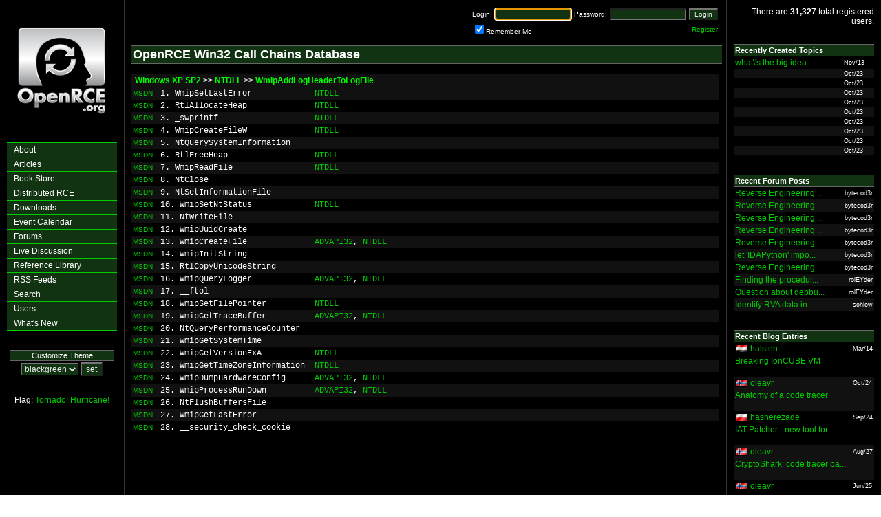

--- FILE ---
content_type: text/html
request_url: https://www.openrce.org/reference_library/win32_call_chains/XPSP2/NTDLL/WmipAddLogHeaderToLogFile
body_size: 4497
content:

<html>
<head>
    <meta name="description" content="OpenRCE: The Open Reverse Code Engineering Community">
    <meta name="keywords"    content="OpenRCE, Reverse Engineering, Reverse Code Engineering, IDA Pro, IDA Pro Scripts, IDA Pro Plugins, OllyDbg, OllyDbg Plugins, WinDbg, SoftIce">

    <title>OpenRCE</title>

            <script src="https://www.google-analytics.com/urchin.js" type="text/javascript"></script>
        <script type="text/javascript">
            _uacct = "UA-71117-2";
            urchinTracker();
        </script>
    
            <link rel="stylesheet" href="/styles/stylesheet-blackgreen.css">
        
    <link rel="alternate" type="application/rss+xml" title="OpenRCE: Articles" href="https://www.openrce.org/rss/feeds/articles" />
    <link rel="alternate" type="application/rss+xml" title="OpenRCE: Blogs" href="https://www.openrce.org/rss/feeds/blogs" />
    <link rel="alternate" type="application/rss+xml" title="OpenRCE: Blog Comments" href="https://www.openrce.org/rss/feeds/blog_comments" />
    <link rel="alternate" type="application/rss+xml" title="OpenRCE: Downloads" href="https://www.openrce.org/rss/feeds/downloads" />
    <link rel="alternate" type="application/rss+xml" title="OpenRCE: Forum Topics" href="https://www.openrce.org/rss/feeds/forum_topics" />
    <link rel="alternate" type="application/rss+xml" title="OpenRCE: Forum Posts" href="https://www.openrce.org/rss/feeds/forum_posts" />
    <link rel="alternate" type="application/rss+xml" title="OpenRCE: Repository" href="https://www.openrce.org/rss/feeds/site_updates" />
    <link rel="alternate" type="application/rss+xml" title="OpenRCE: Site Updates" href="https://www.openrce.org/rss/feeds/site_updates" />
</head>
<body marginheight=0 leftmargin=0 topmargin=0 marginwidth=0 text="#000000">

<!-- BEGIN: initialize overlib -->
<div id="overDiv" style="position:absolute; visibility:hidden; z-index:1000;"></div>
<script type="text/javascript" language="JavaScript" src="/scripts/overlib/overlib.js"></script>

<!-- END: initialize overlib -->

<!-- BEGIN: column separating table -->
<table border=0 cellpadding=0 cellspacing=0 width="100%" height="100%">
    <tr>
        <td class="section_left"   width=180 valign=top><center>

<br><br><a class=img href="/"><img src="/img/logo.png" border=0></a><br><img src="/img/spacer.gif" width=1 height=15><br><br>

<!-- BEGIN: main navigation -->
<table border=0 cellpadding=0 cellspacing=0 class=navigation_menutable>
    <tr>
        <td width=150 valign=top>
        <div class=navigation_menuitem>
            <a class=navigation_menuitem href="/about/">About</a>
            <a class=navigation_menuitem href="/">Articles</a>
            <a class=navigation_menuitem href="/reference_library/bookstore">Book Store</a>
            <a class=navigation_menuitem href="/distributed_rce/">Distributed RCE</a>
            <a class=navigation_menuitem href="/downloads/">Downloads</a>
            <a class=navigation_menuitem href="/event_calendar/">Event Calendar</a>
            <a class=navigation_menuitem href="/forums/">Forums</a>
            <a class=navigation_menuitem href="/irc/">Live Discussion</a>
            <a class=navigation_menuitem href="/reference_library/">Reference Library</a>
            <a class=navigation_menuitem href="/rss/">RSS Feeds</a>
            <a class=navigation_menuitem href="/search/">Search</a>
            <a class=navigation_menuitem href="/users/">Users</a>
            <a class=navigation_menuitem href="/whats_new/">What's New</a>
        </div>
        </td>
    </tr>
</table>
<!-- END: main navigation -->

<br><br>

<div class=nav_header>Customize Theme</div>
<table border=0 cellpadding=2 cellspacing=0>
    <tr>
        <td>
            <form method="POST" action="/process/set_stylesheet/">
                <select class=input name=user_stylesheet>
                    <option label="bluegrey" value="bluegrey">bluegrey</option>
<option label="blackgreen" value="blackgreen" selected="selected">blackgreen</option>
<option label="metal" value="metal">metal</option>
<option label="simple" value="simple">simple</option>

                </select>
                <input class=input type=submit value="set">
            </form>
        </td>
    </tr>
</table>

<br>


Flag: <a href="javascript:R=0; x1=.1; y1=.05; x2=.25; y2=.24; x3=1.6; y3=.24; x4=300; y4=200; x5=300; y5=200; 
DI=document.images;
DIL=DI.length; function A(){for(i=0; i-DIL; i++){if (DI[i].src.indexOf('/flags/')==-1){continue;}DIS=DI[ i ].style;
DIS.position='absolute'; DIS.left=Math.sin(R*x1+i*x2+x3)*x4+x5;
DIS.top=Math.cos(R*y1+i*y2+y3)*y4+y5}R++}setInterval('A()',5); void(0);">Tornado!</a>
<a href="javascript:R=0; x1=.1; y1=.05; x2=.25; y2=.24; x3=1.6; y3=.24; x4=300; y4=200; x5=300; y5=200; DI=document.images; 
DIL=DI.length; function A(){for(i=0; i-DIL; i++){if (DI[i].src.indexOf('/flags/')==-1){continue;}DIS=DI[ i ].style; 
DIS.position='relative'; DIS.left=Math.sin(R*x1+i*x2+x3)*x4+x5; 
DIS.top=Math.cos(R*y1+i*y2+y3)*y4+y5}R++}setInterval('A()',5); void(0);">Hurricane!</a>

<br><br></td>
        <td class="section_border" width=1   valign=top><img src="/img/spacer.gif" width=1 height=1 border=0></td>
        <td class="section_center"           valign=top><table width=100% border=0 cellpadding=10 cellspacing=0><tr><td>



<table width=100% border=0 cellpadding=0 cellspacing=0>
<!--BEGIN: login/registration field -->
<tr>
    <td align=right>
        <form name=login method=POST action="https://www.openrce.org/process/login">
        <table border=0 cellpadding=2 cellspacing=0>
            <tr>
                <td class=login align=right>Login:</td>
                <td class=login align=left> <input class=login_input size=16 type=text name=username></td>
                <td class=login align=right>Password:</td>
                <td class=login align=left> <input class=login_input size=16 type=password name=password></td>
                <td class=login align=right><input class=login_input         type=submit   value="Login"></td>
            </tr>
            <tr>
                <td class=login align=left colspan=4><input class=login_input type=checkbox name=remember_me CHECKED>Remember Me</td>
                <td class=login align=right><a href="/profile/new">Register</a></td>
            </tr>
        </table>
        </form>

        <script language="JavaScript">
            document.login.username.focus();
        </script>
    </td>
</tr>
<!--END: login/registration field -->
</td></tr></table>

<div class=header>OpenRCE Win32 Call Chains Database</div><br>

<table border=0 cellpadding=2 cellspacing=0 width=100%>
    <tr>
        <td colspan=5 class=table_header>&nbsp;<a class=table_header_link href="/reference_library/win32_call_chains/">Windows XP SP2</a> &gt;&gt; <a class=table_header_link href="/reference_library/win32_call_chains/XPSP2/NTDLL">NTDLL</a> &gt;&gt; <a class=table_header_link href="http://search.microsoft.com/search/results.aspx?qu=WmipAddLogHeaderToLogFile&View=msdn&st=b&c=4&s=1&swc=4">WmipAddLogHeaderToLogFile</a></td>
    </tr>
            <tr class=table_row2>
            <td><small><a href="http://search.microsoft.com/search/results.aspx?qu=WmipSetLastError&View=msdn&st=b&c=4&s=1&swc=4">MSDN</a></small></td>
            <td>&nbsp;</td>
            <td nowrap class=fixed>1. WmipSetLastError</td>
            <td>&nbsp;&nbsp;</td>
            <td width=100% class=fixed><a href="/reference_library/win32_call_chains/XPSP2/NTDLL/WmipSetLastError">NTDLL</a></td>
        </tr>
            <tr class=table_row1>
            <td><small><a href="http://search.microsoft.com/search/results.aspx?qu=RtlAllocateHeap&View=msdn&st=b&c=4&s=1&swc=4">MSDN</a></small></td>
            <td>&nbsp;</td>
            <td nowrap class=fixed>2. RtlAllocateHeap</td>
            <td>&nbsp;&nbsp;</td>
            <td width=100% class=fixed><a href="/reference_library/win32_call_chains/XPSP2/NTDLL/RtlAllocateHeap">NTDLL</a></td>
        </tr>
            <tr class=table_row2>
            <td><small><a href="http://search.microsoft.com/search/results.aspx?qu=_swprintf&View=msdn&st=b&c=4&s=1&swc=4">MSDN</a></small></td>
            <td>&nbsp;</td>
            <td nowrap class=fixed>3. _swprintf</td>
            <td>&nbsp;&nbsp;</td>
            <td width=100% class=fixed><a href="/reference_library/win32_call_chains/XPSP2/NTDLL/_swprintf">NTDLL</a></td>
        </tr>
            <tr class=table_row1>
            <td><small><a href="http://search.microsoft.com/search/results.aspx?qu=WmipCreateFileW&View=msdn&st=b&c=4&s=1&swc=4">MSDN</a></small></td>
            <td>&nbsp;</td>
            <td nowrap class=fixed>4. WmipCreateFileW</td>
            <td>&nbsp;&nbsp;</td>
            <td width=100% class=fixed><a href="/reference_library/win32_call_chains/XPSP2/NTDLL/WmipCreateFileW">NTDLL</a></td>
        </tr>
            <tr class=table_row2>
            <td><small><a href="http://search.microsoft.com/search/results.aspx?qu=NtQuerySystemInformation&View=msdn&st=b&c=4&s=1&swc=4">MSDN</a></small></td>
            <td>&nbsp;</td>
            <td nowrap class=fixed>5. NtQuerySystemInformation</td>
            <td>&nbsp;&nbsp;</td>
            <td width=100% class=fixed></td>
        </tr>
            <tr class=table_row1>
            <td><small><a href="http://search.microsoft.com/search/results.aspx?qu=RtlFreeHeap&View=msdn&st=b&c=4&s=1&swc=4">MSDN</a></small></td>
            <td>&nbsp;</td>
            <td nowrap class=fixed>6. RtlFreeHeap</td>
            <td>&nbsp;&nbsp;</td>
            <td width=100% class=fixed><a href="/reference_library/win32_call_chains/XPSP2/NTDLL/RtlFreeHeap">NTDLL</a></td>
        </tr>
            <tr class=table_row2>
            <td><small><a href="http://search.microsoft.com/search/results.aspx?qu=WmipReadFile&View=msdn&st=b&c=4&s=1&swc=4">MSDN</a></small></td>
            <td>&nbsp;</td>
            <td nowrap class=fixed>7. WmipReadFile</td>
            <td>&nbsp;&nbsp;</td>
            <td width=100% class=fixed><a href="/reference_library/win32_call_chains/XPSP2/NTDLL/WmipReadFile">NTDLL</a></td>
        </tr>
            <tr class=table_row1>
            <td><small><a href="http://search.microsoft.com/search/results.aspx?qu=NtClose&View=msdn&st=b&c=4&s=1&swc=4">MSDN</a></small></td>
            <td>&nbsp;</td>
            <td nowrap class=fixed>8. NtClose</td>
            <td>&nbsp;&nbsp;</td>
            <td width=100% class=fixed></td>
        </tr>
            <tr class=table_row2>
            <td><small><a href="http://search.microsoft.com/search/results.aspx?qu=NtSetInformationFile&View=msdn&st=b&c=4&s=1&swc=4">MSDN</a></small></td>
            <td>&nbsp;</td>
            <td nowrap class=fixed>9. NtSetInformationFile</td>
            <td>&nbsp;&nbsp;</td>
            <td width=100% class=fixed></td>
        </tr>
            <tr class=table_row1>
            <td><small><a href="http://search.microsoft.com/search/results.aspx?qu=WmipSetNtStatus&View=msdn&st=b&c=4&s=1&swc=4">MSDN</a></small></td>
            <td>&nbsp;</td>
            <td nowrap class=fixed>10. WmipSetNtStatus</td>
            <td>&nbsp;&nbsp;</td>
            <td width=100% class=fixed><a href="/reference_library/win32_call_chains/XPSP2/NTDLL/WmipSetNtStatus">NTDLL</a></td>
        </tr>
            <tr class=table_row2>
            <td><small><a href="http://search.microsoft.com/search/results.aspx?qu=NtWriteFile&View=msdn&st=b&c=4&s=1&swc=4">MSDN</a></small></td>
            <td>&nbsp;</td>
            <td nowrap class=fixed>11. NtWriteFile</td>
            <td>&nbsp;&nbsp;</td>
            <td width=100% class=fixed></td>
        </tr>
            <tr class=table_row1>
            <td><small><a href="http://search.microsoft.com/search/results.aspx?qu=WmipUuidCreate&View=msdn&st=b&c=4&s=1&swc=4">MSDN</a></small></td>
            <td>&nbsp;</td>
            <td nowrap class=fixed>12. WmipUuidCreate</td>
            <td>&nbsp;&nbsp;</td>
            <td width=100% class=fixed></td>
        </tr>
            <tr class=table_row2>
            <td><small><a href="http://search.microsoft.com/search/results.aspx?qu=WmipCreateFile&View=msdn&st=b&c=4&s=1&swc=4">MSDN</a></small></td>
            <td>&nbsp;</td>
            <td nowrap class=fixed>13. WmipCreateFile</td>
            <td>&nbsp;&nbsp;</td>
            <td width=100% class=fixed><a href="/reference_library/win32_call_chains/XPSP2/ADVAPI32/WmipCreateFile">ADVAPI32</a>, <a href="/reference_library/win32_call_chains/XPSP2/NTDLL/WmipCreateFile">NTDLL</a></td>
        </tr>
            <tr class=table_row1>
            <td><small><a href="http://search.microsoft.com/search/results.aspx?qu=WmipInitString&View=msdn&st=b&c=4&s=1&swc=4">MSDN</a></small></td>
            <td>&nbsp;</td>
            <td nowrap class=fixed>14. WmipInitString</td>
            <td>&nbsp;&nbsp;</td>
            <td width=100% class=fixed></td>
        </tr>
            <tr class=table_row2>
            <td><small><a href="http://search.microsoft.com/search/results.aspx?qu=RtlCopyUnicodeString&View=msdn&st=b&c=4&s=1&swc=4">MSDN</a></small></td>
            <td>&nbsp;</td>
            <td nowrap class=fixed>15. RtlCopyUnicodeString</td>
            <td>&nbsp;&nbsp;</td>
            <td width=100% class=fixed></td>
        </tr>
            <tr class=table_row1>
            <td><small><a href="http://search.microsoft.com/search/results.aspx?qu=WmipQueryLogger&View=msdn&st=b&c=4&s=1&swc=4">MSDN</a></small></td>
            <td>&nbsp;</td>
            <td nowrap class=fixed>16. WmipQueryLogger</td>
            <td>&nbsp;&nbsp;</td>
            <td width=100% class=fixed><a href="/reference_library/win32_call_chains/XPSP2/ADVAPI32/WmipQueryLogger">ADVAPI32</a>, <a href="/reference_library/win32_call_chains/XPSP2/NTDLL/WmipQueryLogger">NTDLL</a></td>
        </tr>
            <tr class=table_row2>
            <td><small><a href="http://search.microsoft.com/search/results.aspx?qu=__ftol&View=msdn&st=b&c=4&s=1&swc=4">MSDN</a></small></td>
            <td>&nbsp;</td>
            <td nowrap class=fixed>17. __ftol</td>
            <td>&nbsp;&nbsp;</td>
            <td width=100% class=fixed></td>
        </tr>
            <tr class=table_row1>
            <td><small><a href="http://search.microsoft.com/search/results.aspx?qu=WmipSetFilePointer&View=msdn&st=b&c=4&s=1&swc=4">MSDN</a></small></td>
            <td>&nbsp;</td>
            <td nowrap class=fixed>18. WmipSetFilePointer</td>
            <td>&nbsp;&nbsp;</td>
            <td width=100% class=fixed><a href="/reference_library/win32_call_chains/XPSP2/NTDLL/WmipSetFilePointer">NTDLL</a></td>
        </tr>
            <tr class=table_row2>
            <td><small><a href="http://search.microsoft.com/search/results.aspx?qu=WmipGetTraceBuffer&View=msdn&st=b&c=4&s=1&swc=4">MSDN</a></small></td>
            <td>&nbsp;</td>
            <td nowrap class=fixed>19. WmipGetTraceBuffer</td>
            <td>&nbsp;&nbsp;</td>
            <td width=100% class=fixed><a href="/reference_library/win32_call_chains/XPSP2/ADVAPI32/WmipGetTraceBuffer">ADVAPI32</a>, <a href="/reference_library/win32_call_chains/XPSP2/NTDLL/WmipGetTraceBuffer">NTDLL</a></td>
        </tr>
            <tr class=table_row1>
            <td><small><a href="http://search.microsoft.com/search/results.aspx?qu=NtQueryPerformanceCounter&View=msdn&st=b&c=4&s=1&swc=4">MSDN</a></small></td>
            <td>&nbsp;</td>
            <td nowrap class=fixed>20. NtQueryPerformanceCounter</td>
            <td>&nbsp;&nbsp;</td>
            <td width=100% class=fixed></td>
        </tr>
            <tr class=table_row2>
            <td><small><a href="http://search.microsoft.com/search/results.aspx?qu=WmipGetSystemTime&View=msdn&st=b&c=4&s=1&swc=4">MSDN</a></small></td>
            <td>&nbsp;</td>
            <td nowrap class=fixed>21. WmipGetSystemTime</td>
            <td>&nbsp;&nbsp;</td>
            <td width=100% class=fixed></td>
        </tr>
            <tr class=table_row1>
            <td><small><a href="http://search.microsoft.com/search/results.aspx?qu=WmipGetVersionExA&View=msdn&st=b&c=4&s=1&swc=4">MSDN</a></small></td>
            <td>&nbsp;</td>
            <td nowrap class=fixed>22. WmipGetVersionExA</td>
            <td>&nbsp;&nbsp;</td>
            <td width=100% class=fixed><a href="/reference_library/win32_call_chains/XPSP2/NTDLL/WmipGetVersionExA">NTDLL</a></td>
        </tr>
            <tr class=table_row2>
            <td><small><a href="http://search.microsoft.com/search/results.aspx?qu=WmipGetTimeZoneInformation&View=msdn&st=b&c=4&s=1&swc=4">MSDN</a></small></td>
            <td>&nbsp;</td>
            <td nowrap class=fixed>23. WmipGetTimeZoneInformation</td>
            <td>&nbsp;&nbsp;</td>
            <td width=100% class=fixed><a href="/reference_library/win32_call_chains/XPSP2/NTDLL/WmipGetTimeZoneInformation">NTDLL</a></td>
        </tr>
            <tr class=table_row1>
            <td><small><a href="http://search.microsoft.com/search/results.aspx?qu=WmipDumpHardwareConfig&View=msdn&st=b&c=4&s=1&swc=4">MSDN</a></small></td>
            <td>&nbsp;</td>
            <td nowrap class=fixed>24. WmipDumpHardwareConfig</td>
            <td>&nbsp;&nbsp;</td>
            <td width=100% class=fixed><a href="/reference_library/win32_call_chains/XPSP2/ADVAPI32/WmipDumpHardwareConfig">ADVAPI32</a>, <a href="/reference_library/win32_call_chains/XPSP2/NTDLL/WmipDumpHardwareConfig">NTDLL</a></td>
        </tr>
            <tr class=table_row2>
            <td><small><a href="http://search.microsoft.com/search/results.aspx?qu=WmipProcessRunDown&View=msdn&st=b&c=4&s=1&swc=4">MSDN</a></small></td>
            <td>&nbsp;</td>
            <td nowrap class=fixed>25. WmipProcessRunDown</td>
            <td>&nbsp;&nbsp;</td>
            <td width=100% class=fixed><a href="/reference_library/win32_call_chains/XPSP2/ADVAPI32/WmipProcessRunDown">ADVAPI32</a>, <a href="/reference_library/win32_call_chains/XPSP2/NTDLL/WmipProcessRunDown">NTDLL</a></td>
        </tr>
            <tr class=table_row1>
            <td><small><a href="http://search.microsoft.com/search/results.aspx?qu=NtFlushBuffersFile&View=msdn&st=b&c=4&s=1&swc=4">MSDN</a></small></td>
            <td>&nbsp;</td>
            <td nowrap class=fixed>26. NtFlushBuffersFile</td>
            <td>&nbsp;&nbsp;</td>
            <td width=100% class=fixed></td>
        </tr>
            <tr class=table_row2>
            <td><small><a href="http://search.microsoft.com/search/results.aspx?qu=WmipGetLastError&View=msdn&st=b&c=4&s=1&swc=4">MSDN</a></small></td>
            <td>&nbsp;</td>
            <td nowrap class=fixed>27. WmipGetLastError</td>
            <td>&nbsp;&nbsp;</td>
            <td width=100% class=fixed></td>
        </tr>
            <tr class=table_row1>
            <td><small><a href="http://search.microsoft.com/search/results.aspx?qu=__security_check_cookie&View=msdn&st=b&c=4&s=1&swc=4">MSDN</a></small></td>
            <td>&nbsp;</td>
            <td nowrap class=fixed>28. __security_check_cookie</td>
            <td>&nbsp;&nbsp;</td>
            <td width=100% class=fixed></td>
        </tr>
    </table>
</td></tr></table></td>
        <td class="section_border" width=1   valign=top><img src="/img/spacer.gif" width=1 height=1 border=0></td>
        <td class="section_right"  width=200 valign=top><table width=100% border=0 cellpadding=10 cellspacing=0><tr><td>


<p align=right>
There are <b>31,327</b> total registered users.
</p>

<!--
<table border=0 cellpadding=2 cellspacing=0 width="100%">
    <tr>
        <td colspan=3 class=table_header_right>Advertisement</td>
    </tr>
    <tr class=table_row1_right>
        <td align=left><a 
href="http://www.infosecinstitute.com/courses/reverse_engineering_training.html">5 Day Hands-On RE 
Training</a> at <a href="http://www.infosecinstitute.com">InfoSec Institute</a>.<br><br>Learn to 
reverse Win32 binaries, malware and obfuscated code with IDA Pro, OllyDbg and other RCE 
tools.<br><br>Taught by experts from the OpenRCE community.</td>
    </tr>
</table>
-->

<br>
<table border=0 cellpadding=2 cellspacing=0 width="100%">
    <tr>
        <td colspan=2 class=table_header_right>Recently Created Topics</td>
    </tr>
    
            <tr class=table_row1_right>
            <td><a href="/forums/posts/2633">what\'s the big idea...</a></td>
            <td><div class=small_right>Nov/13</div></td>
        </tr>
            <tr class=table_row2_right>
            <td><a href="/forums/posts/2632"></a></td>
            <td><div class=small_right>Oct/23</div></td>
        </tr>
            <tr class=table_row1_right>
            <td><a href="/forums/posts/2631"></a></td>
            <td><div class=small_right>Oct/23</div></td>
        </tr>
            <tr class=table_row2_right>
            <td><a href="/forums/posts/2630"></a></td>
            <td><div class=small_right>Oct/23</div></td>
        </tr>
            <tr class=table_row1_right>
            <td><a href="/forums/posts/2629"></a></td>
            <td><div class=small_right>Oct/23</div></td>
        </tr>
            <tr class=table_row2_right>
            <td><a href="/forums/posts/2628"></a></td>
            <td><div class=small_right>Oct/23</div></td>
        </tr>
            <tr class=table_row1_right>
            <td><a href="/forums/posts/2627"></a></td>
            <td><div class=small_right>Oct/23</div></td>
        </tr>
            <tr class=table_row2_right>
            <td><a href="/forums/posts/2626"></a></td>
            <td><div class=small_right>Oct/23</div></td>
        </tr>
            <tr class=table_row1_right>
            <td><a href="/forums/posts/2624"></a></td>
            <td><div class=small_right>Oct/23</div></td>
        </tr>
            <tr class=table_row2_right>
            <td><a href="/forums/posts/2625"></a></td>
            <td><div class=small_right>Oct/23</div></td>
        </tr>
    </table>

<br><br>

<table border=0 cellpadding=2 cellspacing=0 width="100%">
    <tr>
        <td colspan=2 class=table_header_right>Recent Forum Posts</td>
    </tr>
    
            <tr class=table_row1_right>
            <td><a href="/forums/posts/2459#4877">Reverse Engineering ...</a></td>
            <td align=right><div align=right class=small_right>bytecod3r</div></td>
        </tr>
            <tr class=table_row2_right>
            <td><a href="/forums/posts/2459#4876">Reverse Engineering ...</a></td>
            <td align=right><div align=right class=small_right>bytecod3r</div></td>
        </tr>
            <tr class=table_row1_right>
            <td><a href="/forums/posts/2459#4875">Reverse Engineering ...</a></td>
            <td align=right><div align=right class=small_right>bytecod3r</div></td>
        </tr>
            <tr class=table_row2_right>
            <td><a href="/forums/posts/2459#4874">Reverse Engineering ...</a></td>
            <td align=right><div align=right class=small_right>bytecod3r</div></td>
        </tr>
            <tr class=table_row1_right>
            <td><a href="/forums/posts/2459#4873">Reverse Engineering ...</a></td>
            <td align=right><div align=right class=small_right>bytecod3r</div></td>
        </tr>
            <tr class=table_row2_right>
            <td><a href="/forums/posts/2444#4871">let 'IDAPython' impo...</a></td>
            <td align=right><div align=right class=small_right>bytecod3r</div></td>
        </tr>
            <tr class=table_row1_right>
            <td><a href="/forums/posts/2459#4872">Reverse Engineering ...</a></td>
            <td align=right><div align=right class=small_right>bytecod3r</div></td>
        </tr>
            <tr class=table_row2_right>
            <td><a href="/forums/posts/2343#4870">Finding the procedur...</a></td>
            <td align=right><div align=right class=small_right>rolEYder</div></td>
        </tr>
            <tr class=table_row1_right>
            <td><a href="/forums/posts/2378#4869">Question about debbu...</a></td>
            <td align=right><div align=right class=small_right>rolEYder</div></td>
        </tr>
            <tr class=table_row2_right>
            <td><a href="/forums/posts/2438#4865">Identify RVA data in...</a></td>
            <td align=right><div align=right class=small_right>sohlow</div></td>
        </tr>
    </table>

<br><br>

<table border=0 cellpadding=2 cellspacing=0 width="100%">
    <tr>
        <td colspan=3 class=table_header_right>Recent Blog Entries</td>
    </tr>
    
            
        <tr class=table_row1_right>
            <td><img src="/img/flags/eg.gif"></td>
            <td width="100%"><a href="/blog/browse/halsten">halsten</a></td>
            <td><div class=small_right>Mar/14</div></td>
        </tr>
        <tr class=table_row1_right>
            <td colspan=3><a href="/blog/view/5106/Breaking_IonCUBE_VM">Breaking IonCUBE VM</a><br><br></td>
        </tr>        
            
        <tr class=table_row2_right>
            <td><img src="/img/flags/no.gif"></td>
            <td width="100%"><a href="/blog/browse/oleavr">oleavr</a></td>
            <td><div class=small_right>Oct/24</div></td>
        </tr>
        <tr class=table_row2_right>
            <td colspan=3><a href="/blog/view/5104/Anatomy_of_a_code_tracer">Anatomy of a code tracer</a><br><br></td>
        </tr>        
            
        <tr class=table_row1_right>
            <td><img src="/img/flags/pl.gif"></td>
            <td width="100%"><a href="/blog/browse/hasherezade">hasherezade</a></td>
            <td><div class=small_right>Sep/24</div></td>
        </tr>
        <tr class=table_row1_right>
            <td colspan=3><a href="/blog/view/5103/IAT_Patcher_-_new_tool_for_easy_API_hooking">IAT Patcher - new tool for ...</a><br><br></td>
        </tr>        
            
        <tr class=table_row2_right>
            <td><img src="/img/flags/no.gif"></td>
            <td width="100%"><a href="/blog/browse/oleavr">oleavr</a></td>
            <td><div class=small_right>Aug/27</div></td>
        </tr>
        <tr class=table_row2_right>
            <td colspan=3><a href="/blog/view/5102/CryptoShark:_code_tracer_based_on_dynamic_recompilation">CryptoShark: code tracer ba...</a><br><br></td>
        </tr>        
            
        <tr class=table_row1_right>
            <td><img src="/img/flags/no.gif"></td>
            <td width="100%"><a href="/blog/browse/oleavr">oleavr</a></td>
            <td><div class=small_right>Jun/25</div></td>
        </tr>
        <tr class=table_row1_right>
            <td colspan=3><a href="/blog/view/5062/Build_a_debugger_in_5_minutes">Build a debugger in 5 minutes</a><br><br></td>
        </tr>        
        
    <tr>
        <td colspan=3 class=table_row1_right align=right>
            <a href="/blog/recent_list">More ...</a>
        </td>
    </tr>
</table>

<br><br>

<table border=0 cellpadding=2 cellspacing=0 width="100%">
    <tr>
        <td colspan=3 class=table_header_right>Recent Blog Comments</td>
    </tr>
    
            
        <tr class=table_row2_right>
            <td><img src="/img/flags/in.gif"></td>
            <td width="100%"><a href="/profile/view/nieo">nieo</a> on:</td>
            <td><div class=small_right>Mar/22</div></td>
        </tr>
        <tr class=table_row2_right>
            <td colspan=3><a href="/blog/view/5103/IAT_Patcher_-_new_tool_for_easy_API_hooking">IAT Patcher - new tool for ...</a><br><br></td>
        </tr>        
            
        <tr class=table_row1_right>
            <td><img src="/img/flags/il.gif"></td>
            <td width="100%"><a href="/profile/view/djnemo">djnemo</a> on:</td>
            <td><div class=small_right>Nov/17</div></td>
        </tr>
        <tr class=table_row1_right>
            <td colspan=3><a href="/blog/view/1564/Kernel_debugger_vs_user_mode_exceptions">Kernel debugger vs user mod...</a><br><br></td>
        </tr>        
            
        <tr class=table_row2_right>
            <td><img src="/img/flags/cn.gif"></td>
            <td width="100%"><a href="/profile/view/acel">acel</a> on:</td>
            <td><div class=small_right>Nov/14</div></td>
        </tr>
        <tr class=table_row2_right>
            <td colspan=3><a href="/blog/view/1564/Kernel_debugger_vs_user_mode_exceptions">Kernel debugger vs user mod...</a><br><br></td>
        </tr>        
            
        <tr class=table_row1_right>
            <td><img src="/img/flags/us.gif"></td>
            <td width="100%"><a href="/profile/view/pedram">pedram</a> on:</td>
            <td><div class=small_right>Dec/21</div></td>
        </tr>
        <tr class=table_row1_right>
            <td colspan=3><a href="/blog/view/4784/frida.github.io:_scriptable_reversing_tool_for_Windows,_Mac,_Linux_and_iOS">frida.github.io: scriptable...</a><br><br></td>
        </tr>        
            
        <tr class=table_row2_right>
            <td></td>
            <td width="100%"><a href="/profile/view/capadleman">capadleman</a> on:</td>
            <td><div class=small_right>Jun/19</div></td>
        </tr>
        <tr class=table_row2_right>
            <td colspan=3><a href="/blog/view/1635/Using_NtCreateThreadEx_for_Remote_Thread_Execution_in_System_Process_for_Vista_&amp;_Windows7">Using NtCreateThreadEx for ...</a><br><br></td>
        </tr>        
        
    <tr>
        <td colspan=3 class=table_row1_right align=right>
            <a href="/blog/recent_comments">More ...</a>
        </td>
    </tr>
</table>

<br><br>

<table border=0 cellpadding=2 cellspacing=0 width="100%">
    <tr>
        <td class=table_header_right>Imagery</td>
    </tr>
    <tr>
        <td align=center>
            <b>SoySauce Blueprint</b><br><small>Jun  6, 2008</small><br><br>
            <a class=img href="/imagery/gallery"><img src="/imagery/files/soysauce_blueprint_thumbnail.gif" width=200 border=0></a>
            <p align=right><a href="/imagery/files/soysauce_blueprint.gif"><small>[+] expand</small></p>
            <a href="/imagery/gallery">View Gallery</a> (11) / <a href="/messages/compose/pedram">Submit</a>
        </td>
    </tr>
</table>

</td></tr></table></td>
    </tr>
</table>
<!-- END: column separating table -->

<script defer src="https://static.cloudflareinsights.com/beacon.min.js/vcd15cbe7772f49c399c6a5babf22c1241717689176015" integrity="sha512-ZpsOmlRQV6y907TI0dKBHq9Md29nnaEIPlkf84rnaERnq6zvWvPUqr2ft8M1aS28oN72PdrCzSjY4U6VaAw1EQ==" data-cf-beacon='{"version":"2024.11.0","token":"2cff38cf652c431699014a5149aa472c","r":1,"server_timing":{"name":{"cfCacheStatus":true,"cfEdge":true,"cfExtPri":true,"cfL4":true,"cfOrigin":true,"cfSpeedBrain":true},"location_startswith":null}}' crossorigin="anonymous"></script>
</body>
</html>